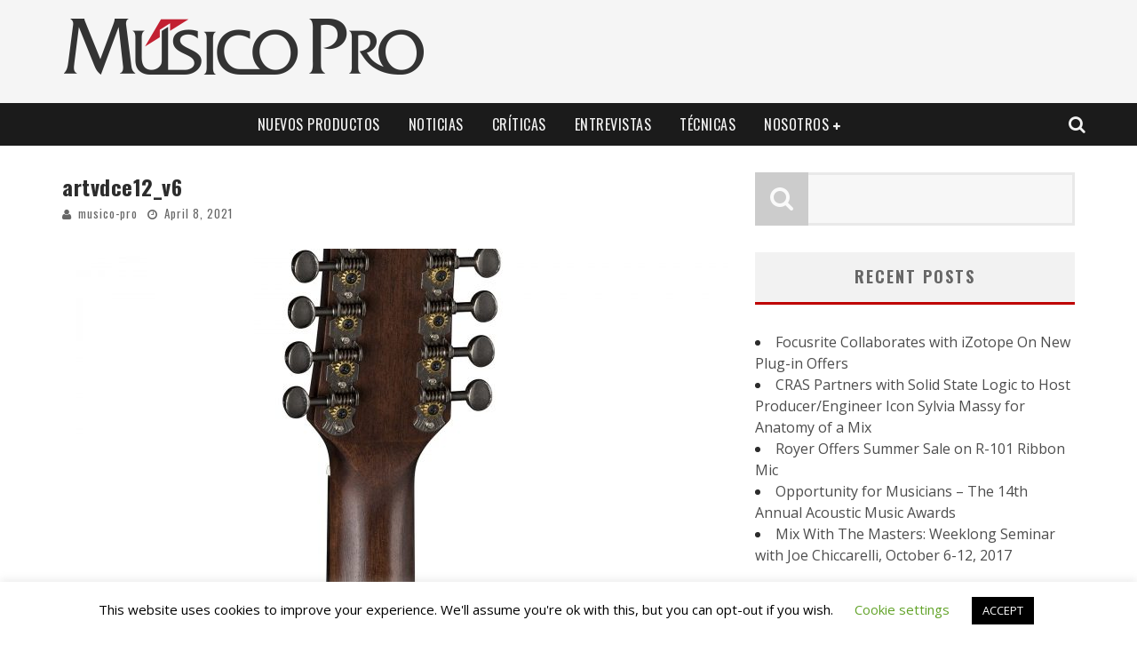

--- FILE ---
content_type: text/html; charset=UTF-8
request_url: https://musicopro.com/criticas/guitarra-12-cuerdas-luna-art-vintage/artvdce12_v6/
body_size: 17665
content:

<!DOCTYPE html>

<!--[if lt IE 7]><html lang="en-US" class="no-js lt-ie9 lt-ie8 lt-ie7"> <![endif]-->
<!--[if (IE 7)&!(IEMobile)]><html lang="en-US" class="no-js lt-ie9 lt-ie8"><![endif]-->
<!--[if (IE 8)&!(IEMobile)]><html lang="en-US" class="no-js lt-ie9"><![endif]-->
<!--[if gt IE 8]><!--> <html lang="en-US" class="no-js"><!--<![endif]-->

	<head>

		<meta charset="utf-8">

		<!-- Google Chrome Frame for IE -->
		<!--[if IE]><meta http-equiv="X-UA-Compatible" content="IE=edge" /><![endif]-->
		<!-- mobile meta -->
                    <meta name="viewport" content="width=device-width, initial-scale=1.0"/>
        
		<link rel="pingback" href="https://musicopro.com/xmlrpc.php">

		
		<!-- head functions -->
		<meta name='robots' content='index, follow, max-image-preview:large, max-snippet:-1, max-video-preview:-1' />

	<!-- This site is optimized with the Yoast SEO plugin v26.8 - https://yoast.com/product/yoast-seo-wordpress/ -->
	<title>artvdce12_v6 - Músico Pro</title>
	<link rel="canonical" href="https://musicopro.com/criticas/guitarra-12-cuerdas-luna-art-vintage/artvdce12_v6/" />
	<meta property="og:locale" content="en_US" />
	<meta property="og:type" content="article" />
	<meta property="og:title" content="artvdce12_v6 - Músico Pro" />
	<meta property="og:url" content="https://musicopro.com/criticas/guitarra-12-cuerdas-luna-art-vintage/artvdce12_v6/" />
	<meta property="og:site_name" content="Músico Pro" />
	<meta property="article:publisher" content="https://www.facebook.com/musicopromag/" />
	<meta property="article:modified_time" content="2021-04-08T17:47:50+00:00" />
	<meta property="og:image" content="https://musicopro.com/criticas/guitarra-12-cuerdas-luna-art-vintage/artvdce12_v6" />
	<meta property="og:image:width" content="1800" />
	<meta property="og:image:height" content="1800" />
	<meta property="og:image:type" content="image/jpeg" />
	<meta name="twitter:card" content="summary_large_image" />
	<meta name="twitter:site" content="@MusicoPro" />
	<script type="application/ld+json" class="yoast-schema-graph">{"@context":"https://schema.org","@graph":[{"@type":"WebPage","@id":"https://musicopro.com/criticas/guitarra-12-cuerdas-luna-art-vintage/artvdce12_v6/","url":"https://musicopro.com/criticas/guitarra-12-cuerdas-luna-art-vintage/artvdce12_v6/","name":"artvdce12_v6 - Músico Pro","isPartOf":{"@id":"https://musicopro.com/#website"},"primaryImageOfPage":{"@id":"https://musicopro.com/criticas/guitarra-12-cuerdas-luna-art-vintage/artvdce12_v6/#primaryimage"},"image":{"@id":"https://musicopro.com/criticas/guitarra-12-cuerdas-luna-art-vintage/artvdce12_v6/#primaryimage"},"thumbnailUrl":"https://musicopro.com/wp-content/uploads/2017/02/artvdce12_v6.jpg","datePublished":"2021-04-08T17:36:11+00:00","dateModified":"2021-04-08T17:47:50+00:00","breadcrumb":{"@id":"https://musicopro.com/criticas/guitarra-12-cuerdas-luna-art-vintage/artvdce12_v6/#breadcrumb"},"inLanguage":"en-US","potentialAction":[{"@type":"ReadAction","target":["https://musicopro.com/criticas/guitarra-12-cuerdas-luna-art-vintage/artvdce12_v6/"]}]},{"@type":"ImageObject","inLanguage":"en-US","@id":"https://musicopro.com/criticas/guitarra-12-cuerdas-luna-art-vintage/artvdce12_v6/#primaryimage","url":"https://musicopro.com/wp-content/uploads/2017/02/artvdce12_v6.jpg","contentUrl":"https://musicopro.com/wp-content/uploads/2017/02/artvdce12_v6.jpg","width":1800,"height":1800,"caption":"Guitarra 12 cuerdas Luna Art Vintage - headstock closeup back"},{"@type":"BreadcrumbList","@id":"https://musicopro.com/criticas/guitarra-12-cuerdas-luna-art-vintage/artvdce12_v6/#breadcrumb","itemListElement":[{"@type":"ListItem","position":1,"name":"Home","item":"https://musicopro.com/"},{"@type":"ListItem","position":2,"name":"Críticas","item":"https://musicopro.com/criticas/"},{"@type":"ListItem","position":3,"name":"Guitarra 12 cuerdas Luna Art Vintage","item":"https://musicopro.com/criticas/guitarra-12-cuerdas-luna-art-vintage/"},{"@type":"ListItem","position":4,"name":"artvdce12_v6"}]},{"@type":"WebSite","@id":"https://musicopro.com/#website","url":"https://musicopro.com/","name":"Músico Pro","description":"El portal para el músico","publisher":{"@id":"https://musicopro.com/#organization"},"potentialAction":[{"@type":"SearchAction","target":{"@type":"EntryPoint","urlTemplate":"https://musicopro.com/?s={search_term_string}"},"query-input":{"@type":"PropertyValueSpecification","valueRequired":true,"valueName":"search_term_string"}}],"inLanguage":"en-US"},{"@type":"Organization","@id":"https://musicopro.com/#organization","name":"Músico Pro","url":"https://musicopro.com/","logo":{"@type":"ImageObject","inLanguage":"en-US","@id":"https://musicopro.com/#/schema/logo/image/","url":"http://musicopro.com/wp-content/uploads/2016/11/MP-Facebook-Profile-Image.jpg","contentUrl":"http://musicopro.com/wp-content/uploads/2016/11/MP-Facebook-Profile-Image.jpg","width":1024,"height":1024,"caption":"Músico Pro"},"image":{"@id":"https://musicopro.com/#/schema/logo/image/"},"sameAs":["https://www.facebook.com/musicopromag/","https://x.com/MusicoPro","https://www.instagram.com/musicopromagazine/"]}]}</script>
	<!-- / Yoast SEO plugin. -->


<link rel='dns-prefetch' href='//fonts.googleapis.com' />
<link rel="alternate" type="application/rss+xml" title="Músico Pro &raquo; Feed" href="https://musicopro.com/feed/" />
<link rel="alternate" type="application/rss+xml" title="Músico Pro &raquo; Comments Feed" href="https://musicopro.com/comments/feed/" />
<link rel="alternate" type="application/rss+xml" title="Músico Pro &raquo; artvdce12_v6 Comments Feed" href="https://musicopro.com/criticas/guitarra-12-cuerdas-luna-art-vintage/artvdce12_v6/feed/" />
<link rel="alternate" title="oEmbed (JSON)" type="application/json+oembed" href="https://musicopro.com/wp-json/oembed/1.0/embed?url=https%3A%2F%2Fmusicopro.com%2Fcriticas%2Fguitarra-12-cuerdas-luna-art-vintage%2Fartvdce12_v6%2F" />
<link rel="alternate" title="oEmbed (XML)" type="text/xml+oembed" href="https://musicopro.com/wp-json/oembed/1.0/embed?url=https%3A%2F%2Fmusicopro.com%2Fcriticas%2Fguitarra-12-cuerdas-luna-art-vintage%2Fartvdce12_v6%2F&#038;format=xml" />
		<!-- This site uses the Google Analytics by MonsterInsights plugin v9.11.1 - Using Analytics tracking - https://www.monsterinsights.com/ -->
							<script src="//www.googletagmanager.com/gtag/js?id=G-HB38E9J45F"  data-cfasync="false" data-wpfc-render="false" type="text/javascript" async></script>
			<script data-cfasync="false" data-wpfc-render="false" type="text/javascript">
				var mi_version = '9.11.1';
				var mi_track_user = true;
				var mi_no_track_reason = '';
								var MonsterInsightsDefaultLocations = {"page_location":"https:\/\/musicopro.com\/criticas\/guitarra-12-cuerdas-luna-art-vintage\/artvdce12_v6\/"};
								if ( typeof MonsterInsightsPrivacyGuardFilter === 'function' ) {
					var MonsterInsightsLocations = (typeof MonsterInsightsExcludeQuery === 'object') ? MonsterInsightsPrivacyGuardFilter( MonsterInsightsExcludeQuery ) : MonsterInsightsPrivacyGuardFilter( MonsterInsightsDefaultLocations );
				} else {
					var MonsterInsightsLocations = (typeof MonsterInsightsExcludeQuery === 'object') ? MonsterInsightsExcludeQuery : MonsterInsightsDefaultLocations;
				}

								var disableStrs = [
										'ga-disable-G-HB38E9J45F',
									];

				/* Function to detect opted out users */
				function __gtagTrackerIsOptedOut() {
					for (var index = 0; index < disableStrs.length; index++) {
						if (document.cookie.indexOf(disableStrs[index] + '=true') > -1) {
							return true;
						}
					}

					return false;
				}

				/* Disable tracking if the opt-out cookie exists. */
				if (__gtagTrackerIsOptedOut()) {
					for (var index = 0; index < disableStrs.length; index++) {
						window[disableStrs[index]] = true;
					}
				}

				/* Opt-out function */
				function __gtagTrackerOptout() {
					for (var index = 0; index < disableStrs.length; index++) {
						document.cookie = disableStrs[index] + '=true; expires=Thu, 31 Dec 2099 23:59:59 UTC; path=/';
						window[disableStrs[index]] = true;
					}
				}

				if ('undefined' === typeof gaOptout) {
					function gaOptout() {
						__gtagTrackerOptout();
					}
				}
								window.dataLayer = window.dataLayer || [];

				window.MonsterInsightsDualTracker = {
					helpers: {},
					trackers: {},
				};
				if (mi_track_user) {
					function __gtagDataLayer() {
						dataLayer.push(arguments);
					}

					function __gtagTracker(type, name, parameters) {
						if (!parameters) {
							parameters = {};
						}

						if (parameters.send_to) {
							__gtagDataLayer.apply(null, arguments);
							return;
						}

						if (type === 'event') {
														parameters.send_to = monsterinsights_frontend.v4_id;
							var hookName = name;
							if (typeof parameters['event_category'] !== 'undefined') {
								hookName = parameters['event_category'] + ':' + name;
							}

							if (typeof MonsterInsightsDualTracker.trackers[hookName] !== 'undefined') {
								MonsterInsightsDualTracker.trackers[hookName](parameters);
							} else {
								__gtagDataLayer('event', name, parameters);
							}
							
						} else {
							__gtagDataLayer.apply(null, arguments);
						}
					}

					__gtagTracker('js', new Date());
					__gtagTracker('set', {
						'developer_id.dZGIzZG': true,
											});
					if ( MonsterInsightsLocations.page_location ) {
						__gtagTracker('set', MonsterInsightsLocations);
					}
										__gtagTracker('config', 'G-HB38E9J45F', {"forceSSL":"true","link_attribution":"true"} );
										window.gtag = __gtagTracker;										(function () {
						/* https://developers.google.com/analytics/devguides/collection/analyticsjs/ */
						/* ga and __gaTracker compatibility shim. */
						var noopfn = function () {
							return null;
						};
						var newtracker = function () {
							return new Tracker();
						};
						var Tracker = function () {
							return null;
						};
						var p = Tracker.prototype;
						p.get = noopfn;
						p.set = noopfn;
						p.send = function () {
							var args = Array.prototype.slice.call(arguments);
							args.unshift('send');
							__gaTracker.apply(null, args);
						};
						var __gaTracker = function () {
							var len = arguments.length;
							if (len === 0) {
								return;
							}
							var f = arguments[len - 1];
							if (typeof f !== 'object' || f === null || typeof f.hitCallback !== 'function') {
								if ('send' === arguments[0]) {
									var hitConverted, hitObject = false, action;
									if ('event' === arguments[1]) {
										if ('undefined' !== typeof arguments[3]) {
											hitObject = {
												'eventAction': arguments[3],
												'eventCategory': arguments[2],
												'eventLabel': arguments[4],
												'value': arguments[5] ? arguments[5] : 1,
											}
										}
									}
									if ('pageview' === arguments[1]) {
										if ('undefined' !== typeof arguments[2]) {
											hitObject = {
												'eventAction': 'page_view',
												'page_path': arguments[2],
											}
										}
									}
									if (typeof arguments[2] === 'object') {
										hitObject = arguments[2];
									}
									if (typeof arguments[5] === 'object') {
										Object.assign(hitObject, arguments[5]);
									}
									if ('undefined' !== typeof arguments[1].hitType) {
										hitObject = arguments[1];
										if ('pageview' === hitObject.hitType) {
											hitObject.eventAction = 'page_view';
										}
									}
									if (hitObject) {
										action = 'timing' === arguments[1].hitType ? 'timing_complete' : hitObject.eventAction;
										hitConverted = mapArgs(hitObject);
										__gtagTracker('event', action, hitConverted);
									}
								}
								return;
							}

							function mapArgs(args) {
								var arg, hit = {};
								var gaMap = {
									'eventCategory': 'event_category',
									'eventAction': 'event_action',
									'eventLabel': 'event_label',
									'eventValue': 'event_value',
									'nonInteraction': 'non_interaction',
									'timingCategory': 'event_category',
									'timingVar': 'name',
									'timingValue': 'value',
									'timingLabel': 'event_label',
									'page': 'page_path',
									'location': 'page_location',
									'title': 'page_title',
									'referrer' : 'page_referrer',
								};
								for (arg in args) {
																		if (!(!args.hasOwnProperty(arg) || !gaMap.hasOwnProperty(arg))) {
										hit[gaMap[arg]] = args[arg];
									} else {
										hit[arg] = args[arg];
									}
								}
								return hit;
							}

							try {
								f.hitCallback();
							} catch (ex) {
							}
						};
						__gaTracker.create = newtracker;
						__gaTracker.getByName = newtracker;
						__gaTracker.getAll = function () {
							return [];
						};
						__gaTracker.remove = noopfn;
						__gaTracker.loaded = true;
						window['__gaTracker'] = __gaTracker;
					})();
									} else {
										console.log("");
					(function () {
						function __gtagTracker() {
							return null;
						}

						window['__gtagTracker'] = __gtagTracker;
						window['gtag'] = __gtagTracker;
					})();
									}
			</script>
							<!-- / Google Analytics by MonsterInsights -->
		<style id='wp-img-auto-sizes-contain-inline-css' type='text/css'>
img:is([sizes=auto i],[sizes^="auto," i]){contain-intrinsic-size:3000px 1500px}
/*# sourceURL=wp-img-auto-sizes-contain-inline-css */
</style>

<style id='wp-emoji-styles-inline-css' type='text/css'>

	img.wp-smiley, img.emoji {
		display: inline !important;
		border: none !important;
		box-shadow: none !important;
		height: 1em !important;
		width: 1em !important;
		margin: 0 0.07em !important;
		vertical-align: -0.1em !important;
		background: none !important;
		padding: 0 !important;
	}
/*# sourceURL=wp-emoji-styles-inline-css */
</style>
<link rel='stylesheet' id='wp-block-library-css' href='https://musicopro.com/wp-includes/css/dist/block-library/style.min.css?ver=6.9' type='text/css' media='all' />
<style id='global-styles-inline-css' type='text/css'>
:root{--wp--preset--aspect-ratio--square: 1;--wp--preset--aspect-ratio--4-3: 4/3;--wp--preset--aspect-ratio--3-4: 3/4;--wp--preset--aspect-ratio--3-2: 3/2;--wp--preset--aspect-ratio--2-3: 2/3;--wp--preset--aspect-ratio--16-9: 16/9;--wp--preset--aspect-ratio--9-16: 9/16;--wp--preset--color--black: #000000;--wp--preset--color--cyan-bluish-gray: #abb8c3;--wp--preset--color--white: #ffffff;--wp--preset--color--pale-pink: #f78da7;--wp--preset--color--vivid-red: #cf2e2e;--wp--preset--color--luminous-vivid-orange: #ff6900;--wp--preset--color--luminous-vivid-amber: #fcb900;--wp--preset--color--light-green-cyan: #7bdcb5;--wp--preset--color--vivid-green-cyan: #00d084;--wp--preset--color--pale-cyan-blue: #8ed1fc;--wp--preset--color--vivid-cyan-blue: #0693e3;--wp--preset--color--vivid-purple: #9b51e0;--wp--preset--gradient--vivid-cyan-blue-to-vivid-purple: linear-gradient(135deg,rgb(6,147,227) 0%,rgb(155,81,224) 100%);--wp--preset--gradient--light-green-cyan-to-vivid-green-cyan: linear-gradient(135deg,rgb(122,220,180) 0%,rgb(0,208,130) 100%);--wp--preset--gradient--luminous-vivid-amber-to-luminous-vivid-orange: linear-gradient(135deg,rgb(252,185,0) 0%,rgb(255,105,0) 100%);--wp--preset--gradient--luminous-vivid-orange-to-vivid-red: linear-gradient(135deg,rgb(255,105,0) 0%,rgb(207,46,46) 100%);--wp--preset--gradient--very-light-gray-to-cyan-bluish-gray: linear-gradient(135deg,rgb(238,238,238) 0%,rgb(169,184,195) 100%);--wp--preset--gradient--cool-to-warm-spectrum: linear-gradient(135deg,rgb(74,234,220) 0%,rgb(151,120,209) 20%,rgb(207,42,186) 40%,rgb(238,44,130) 60%,rgb(251,105,98) 80%,rgb(254,248,76) 100%);--wp--preset--gradient--blush-light-purple: linear-gradient(135deg,rgb(255,206,236) 0%,rgb(152,150,240) 100%);--wp--preset--gradient--blush-bordeaux: linear-gradient(135deg,rgb(254,205,165) 0%,rgb(254,45,45) 50%,rgb(107,0,62) 100%);--wp--preset--gradient--luminous-dusk: linear-gradient(135deg,rgb(255,203,112) 0%,rgb(199,81,192) 50%,rgb(65,88,208) 100%);--wp--preset--gradient--pale-ocean: linear-gradient(135deg,rgb(255,245,203) 0%,rgb(182,227,212) 50%,rgb(51,167,181) 100%);--wp--preset--gradient--electric-grass: linear-gradient(135deg,rgb(202,248,128) 0%,rgb(113,206,126) 100%);--wp--preset--gradient--midnight: linear-gradient(135deg,rgb(2,3,129) 0%,rgb(40,116,252) 100%);--wp--preset--font-size--small: 13px;--wp--preset--font-size--medium: 20px;--wp--preset--font-size--large: 36px;--wp--preset--font-size--x-large: 42px;--wp--preset--spacing--20: 0.44rem;--wp--preset--spacing--30: 0.67rem;--wp--preset--spacing--40: 1rem;--wp--preset--spacing--50: 1.5rem;--wp--preset--spacing--60: 2.25rem;--wp--preset--spacing--70: 3.38rem;--wp--preset--spacing--80: 5.06rem;--wp--preset--shadow--natural: 6px 6px 9px rgba(0, 0, 0, 0.2);--wp--preset--shadow--deep: 12px 12px 50px rgba(0, 0, 0, 0.4);--wp--preset--shadow--sharp: 6px 6px 0px rgba(0, 0, 0, 0.2);--wp--preset--shadow--outlined: 6px 6px 0px -3px rgb(255, 255, 255), 6px 6px rgb(0, 0, 0);--wp--preset--shadow--crisp: 6px 6px 0px rgb(0, 0, 0);}:where(.is-layout-flex){gap: 0.5em;}:where(.is-layout-grid){gap: 0.5em;}body .is-layout-flex{display: flex;}.is-layout-flex{flex-wrap: wrap;align-items: center;}.is-layout-flex > :is(*, div){margin: 0;}body .is-layout-grid{display: grid;}.is-layout-grid > :is(*, div){margin: 0;}:where(.wp-block-columns.is-layout-flex){gap: 2em;}:where(.wp-block-columns.is-layout-grid){gap: 2em;}:where(.wp-block-post-template.is-layout-flex){gap: 1.25em;}:where(.wp-block-post-template.is-layout-grid){gap: 1.25em;}.has-black-color{color: var(--wp--preset--color--black) !important;}.has-cyan-bluish-gray-color{color: var(--wp--preset--color--cyan-bluish-gray) !important;}.has-white-color{color: var(--wp--preset--color--white) !important;}.has-pale-pink-color{color: var(--wp--preset--color--pale-pink) !important;}.has-vivid-red-color{color: var(--wp--preset--color--vivid-red) !important;}.has-luminous-vivid-orange-color{color: var(--wp--preset--color--luminous-vivid-orange) !important;}.has-luminous-vivid-amber-color{color: var(--wp--preset--color--luminous-vivid-amber) !important;}.has-light-green-cyan-color{color: var(--wp--preset--color--light-green-cyan) !important;}.has-vivid-green-cyan-color{color: var(--wp--preset--color--vivid-green-cyan) !important;}.has-pale-cyan-blue-color{color: var(--wp--preset--color--pale-cyan-blue) !important;}.has-vivid-cyan-blue-color{color: var(--wp--preset--color--vivid-cyan-blue) !important;}.has-vivid-purple-color{color: var(--wp--preset--color--vivid-purple) !important;}.has-black-background-color{background-color: var(--wp--preset--color--black) !important;}.has-cyan-bluish-gray-background-color{background-color: var(--wp--preset--color--cyan-bluish-gray) !important;}.has-white-background-color{background-color: var(--wp--preset--color--white) !important;}.has-pale-pink-background-color{background-color: var(--wp--preset--color--pale-pink) !important;}.has-vivid-red-background-color{background-color: var(--wp--preset--color--vivid-red) !important;}.has-luminous-vivid-orange-background-color{background-color: var(--wp--preset--color--luminous-vivid-orange) !important;}.has-luminous-vivid-amber-background-color{background-color: var(--wp--preset--color--luminous-vivid-amber) !important;}.has-light-green-cyan-background-color{background-color: var(--wp--preset--color--light-green-cyan) !important;}.has-vivid-green-cyan-background-color{background-color: var(--wp--preset--color--vivid-green-cyan) !important;}.has-pale-cyan-blue-background-color{background-color: var(--wp--preset--color--pale-cyan-blue) !important;}.has-vivid-cyan-blue-background-color{background-color: var(--wp--preset--color--vivid-cyan-blue) !important;}.has-vivid-purple-background-color{background-color: var(--wp--preset--color--vivid-purple) !important;}.has-black-border-color{border-color: var(--wp--preset--color--black) !important;}.has-cyan-bluish-gray-border-color{border-color: var(--wp--preset--color--cyan-bluish-gray) !important;}.has-white-border-color{border-color: var(--wp--preset--color--white) !important;}.has-pale-pink-border-color{border-color: var(--wp--preset--color--pale-pink) !important;}.has-vivid-red-border-color{border-color: var(--wp--preset--color--vivid-red) !important;}.has-luminous-vivid-orange-border-color{border-color: var(--wp--preset--color--luminous-vivid-orange) !important;}.has-luminous-vivid-amber-border-color{border-color: var(--wp--preset--color--luminous-vivid-amber) !important;}.has-light-green-cyan-border-color{border-color: var(--wp--preset--color--light-green-cyan) !important;}.has-vivid-green-cyan-border-color{border-color: var(--wp--preset--color--vivid-green-cyan) !important;}.has-pale-cyan-blue-border-color{border-color: var(--wp--preset--color--pale-cyan-blue) !important;}.has-vivid-cyan-blue-border-color{border-color: var(--wp--preset--color--vivid-cyan-blue) !important;}.has-vivid-purple-border-color{border-color: var(--wp--preset--color--vivid-purple) !important;}.has-vivid-cyan-blue-to-vivid-purple-gradient-background{background: var(--wp--preset--gradient--vivid-cyan-blue-to-vivid-purple) !important;}.has-light-green-cyan-to-vivid-green-cyan-gradient-background{background: var(--wp--preset--gradient--light-green-cyan-to-vivid-green-cyan) !important;}.has-luminous-vivid-amber-to-luminous-vivid-orange-gradient-background{background: var(--wp--preset--gradient--luminous-vivid-amber-to-luminous-vivid-orange) !important;}.has-luminous-vivid-orange-to-vivid-red-gradient-background{background: var(--wp--preset--gradient--luminous-vivid-orange-to-vivid-red) !important;}.has-very-light-gray-to-cyan-bluish-gray-gradient-background{background: var(--wp--preset--gradient--very-light-gray-to-cyan-bluish-gray) !important;}.has-cool-to-warm-spectrum-gradient-background{background: var(--wp--preset--gradient--cool-to-warm-spectrum) !important;}.has-blush-light-purple-gradient-background{background: var(--wp--preset--gradient--blush-light-purple) !important;}.has-blush-bordeaux-gradient-background{background: var(--wp--preset--gradient--blush-bordeaux) !important;}.has-luminous-dusk-gradient-background{background: var(--wp--preset--gradient--luminous-dusk) !important;}.has-pale-ocean-gradient-background{background: var(--wp--preset--gradient--pale-ocean) !important;}.has-electric-grass-gradient-background{background: var(--wp--preset--gradient--electric-grass) !important;}.has-midnight-gradient-background{background: var(--wp--preset--gradient--midnight) !important;}.has-small-font-size{font-size: var(--wp--preset--font-size--small) !important;}.has-medium-font-size{font-size: var(--wp--preset--font-size--medium) !important;}.has-large-font-size{font-size: var(--wp--preset--font-size--large) !important;}.has-x-large-font-size{font-size: var(--wp--preset--font-size--x-large) !important;}
/*# sourceURL=global-styles-inline-css */
</style>

<style id='classic-theme-styles-inline-css' type='text/css'>
/*! This file is auto-generated */
.wp-block-button__link{color:#fff;background-color:#32373c;border-radius:9999px;box-shadow:none;text-decoration:none;padding:calc(.667em + 2px) calc(1.333em + 2px);font-size:1.125em}.wp-block-file__button{background:#32373c;color:#fff;text-decoration:none}
/*# sourceURL=/wp-includes/css/classic-themes.min.css */
</style>
<link rel='stylesheet' id='contact-form-7-css' href='https://musicopro.com/wp-content/plugins/contact-form-7/includes/css/styles.css?ver=6.1.4' type='text/css' media='all' />
<link rel='stylesheet' id='cookie-law-info-css' href='https://musicopro.com/wp-content/plugins/cookie-law-info/legacy/public/css/cookie-law-info-public.css?ver=3.3.9.1' type='text/css' media='all' />
<link rel='stylesheet' id='cookie-law-info-gdpr-css' href='https://musicopro.com/wp-content/plugins/cookie-law-info/legacy/public/css/cookie-law-info-gdpr.css?ver=3.3.9.1' type='text/css' media='all' />
<link rel='stylesheet' id='login-with-ajax-css' href='https://musicopro.com/wp-content/themes/valenti/plugins/login-with-ajax/widget.css?ver=4.5.1' type='text/css' media='all' />
<link rel='stylesheet' id='js_composer_custom_css-css' href='//musicopro.com/wp-content/uploads/js_composer/custom.css?ver=7.9' type='text/css' media='all' />
<link rel='stylesheet' id='bsf-Defaults-css' href='https://musicopro.com/wp-content/uploads/smile_fonts/Defaults/Defaults.css?ver=3.19.22' type='text/css' media='all' />
<link rel='stylesheet' id='__EPYT__style-css' href='https://musicopro.com/wp-content/plugins/youtube-embed-plus/styles/ytprefs.min.css?ver=14.2.4' type='text/css' media='all' />
<style id='__EPYT__style-inline-css' type='text/css'>

                .epyt-gallery-thumb {
                        width: 33.333%;
                }
                
/*# sourceURL=__EPYT__style-inline-css */
</style>
<link rel='stylesheet' id='cb-main-stylesheet-css' href='https://musicopro.com/wp-content/themes/valenti/library/css/style.css?ver=5.4' type='text/css' media='all' />
<link rel='stylesheet' id='cb-font-stylesheet-css' href='//fonts.googleapis.com/css?family=Oswald%3A400%2C700%2C400italic%7COpen+Sans%3A400%2C700%2C400italic&#038;subset=latin%2Clatin-ext%2Cgreek%2Cgreek-ext&#038;ver=5.4' type='text/css' media='all' />
<link rel='stylesheet' id='fontawesome-css' href='https://musicopro.com/wp-content/themes/valenti/library/css/fontawesome/css/font-awesome.min.css?ver=4.6.1' type='text/css' media='all' />
<!--[if lt IE 9]>
<link rel='stylesheet' id='cb-ie-only-css' href='https://musicopro.com/wp-content/themes/valenti/library/css/ie.css?ver=5.4' type='text/css' media='all' />
<![endif]-->
<link rel='stylesheet' id='cb-child-stylesheet-css' href='https://musicopro.com/wp-content/themes/valenti-child/style.css?ver=1.0' type='text/css' media='all' />
<script type="text/javascript" src="https://musicopro.com/wp-content/plugins/google-analytics-for-wordpress/assets/js/frontend-gtag.min.js?ver=9.11.1" id="monsterinsights-frontend-script-js" async="async" data-wp-strategy="async"></script>
<script data-cfasync="false" data-wpfc-render="false" type="text/javascript" id='monsterinsights-frontend-script-js-extra'>/* <![CDATA[ */
var monsterinsights_frontend = {"js_events_tracking":"true","download_extensions":"doc,pdf,ppt,zip,xls,docx,pptx,xlsx","inbound_paths":"[{\"path\":\"\\\/go\\\/\",\"label\":\"affiliate\"},{\"path\":\"\\\/recommend\\\/\",\"label\":\"affiliate\"}]","home_url":"https:\/\/musicopro.com","hash_tracking":"false","v4_id":"G-HB38E9J45F"};/* ]]> */
</script>
<script type="text/javascript" src="https://musicopro.com/wp-includes/js/jquery/jquery.min.js?ver=3.7.1" id="jquery-core-js"></script>
<script type="text/javascript" src="https://musicopro.com/wp-includes/js/jquery/jquery-migrate.min.js?ver=3.4.1" id="jquery-migrate-js"></script>
<script type="text/javascript" id="cookie-law-info-js-extra">
/* <![CDATA[ */
var Cli_Data = {"nn_cookie_ids":[],"cookielist":[],"non_necessary_cookies":[],"ccpaEnabled":"","ccpaRegionBased":"","ccpaBarEnabled":"","strictlyEnabled":["necessary","obligatoire"],"ccpaType":"gdpr","js_blocking":"","custom_integration":"","triggerDomRefresh":"","secure_cookies":""};
var cli_cookiebar_settings = {"animate_speed_hide":"500","animate_speed_show":"500","background":"#FFF","border":"#b1a6a6c2","border_on":"","button_1_button_colour":"#000","button_1_button_hover":"#000000","button_1_link_colour":"#fff","button_1_as_button":"1","button_1_new_win":"","button_2_button_colour":"#333","button_2_button_hover":"#292929","button_2_link_colour":"#444","button_2_as_button":"","button_2_hidebar":"","button_3_button_colour":"#000","button_3_button_hover":"#000000","button_3_link_colour":"#fff","button_3_as_button":"1","button_3_new_win":"","button_4_button_colour":"#000","button_4_button_hover":"#000000","button_4_link_colour":"#62a329","button_4_as_button":"","button_7_button_colour":"#61a229","button_7_button_hover":"#4e8221","button_7_link_colour":"#fff","button_7_as_button":"1","button_7_new_win":"","font_family":"inherit","header_fix":"","notify_animate_hide":"1","notify_animate_show":"","notify_div_id":"#cookie-law-info-bar","notify_position_horizontal":"right","notify_position_vertical":"bottom","scroll_close":"1","scroll_close_reload":"","accept_close_reload":"","reject_close_reload":"","showagain_tab":"","showagain_background":"#fff","showagain_border":"#000","showagain_div_id":"#cookie-law-info-again","showagain_x_position":"100px","text":"#000","show_once_yn":"","show_once":"10000","logging_on":"","as_popup":"","popup_overlay":"1","bar_heading_text":"","cookie_bar_as":"banner","popup_showagain_position":"bottom-right","widget_position":"left"};
var log_object = {"ajax_url":"https://musicopro.com/wp-admin/admin-ajax.php"};
//# sourceURL=cookie-law-info-js-extra
/* ]]> */
</script>
<script type="text/javascript" src="https://musicopro.com/wp-content/plugins/cookie-law-info/legacy/public/js/cookie-law-info-public.js?ver=3.3.9.1" id="cookie-law-info-js"></script>
<script type="text/javascript" id="login-with-ajax-js-extra">
/* <![CDATA[ */
var LWA = {"ajaxurl":"https://musicopro.com/wp-admin/admin-ajax.php","off":""};
//# sourceURL=login-with-ajax-js-extra
/* ]]> */
</script>
<script type="text/javascript" src="https://musicopro.com/wp-content/themes/valenti/plugins/login-with-ajax/login-with-ajax.js?ver=4.5.1" id="login-with-ajax-js"></script>
<script type="text/javascript" src="https://musicopro.com/wp-content/plugins/login-with-ajax/ajaxify/ajaxify.min.js?ver=4.5.1" id="login-with-ajax-ajaxify-js"></script>
<script type="text/javascript" id="__ytprefs__-js-extra">
/* <![CDATA[ */
var _EPYT_ = {"ajaxurl":"https://musicopro.com/wp-admin/admin-ajax.php","security":"797958ed21","gallery_scrolloffset":"20","eppathtoscripts":"https://musicopro.com/wp-content/plugins/youtube-embed-plus/scripts/","eppath":"https://musicopro.com/wp-content/plugins/youtube-embed-plus/","epresponsiveselector":"[\"iframe.__youtube_prefs__\",\"iframe[src*='youtube.com']\",\"iframe[src*='youtube-nocookie.com']\",\"iframe[data-ep-src*='youtube.com']\",\"iframe[data-ep-src*='youtube-nocookie.com']\",\"iframe[data-ep-gallerysrc*='youtube.com']\"]","epdovol":"1","version":"14.2.4","evselector":"iframe.__youtube_prefs__[src], iframe[src*=\"youtube.com/embed/\"], iframe[src*=\"youtube-nocookie.com/embed/\"]","ajax_compat":"","maxres_facade":"eager","ytapi_load":"light","pause_others":"","stopMobileBuffer":"1","facade_mode":"","not_live_on_channel":""};
//# sourceURL=__ytprefs__-js-extra
/* ]]> */
</script>
<script type="text/javascript" src="https://musicopro.com/wp-content/plugins/youtube-embed-plus/scripts/ytprefs.min.js?ver=14.2.4" id="__ytprefs__-js"></script>
<script type="text/javascript" src="https://musicopro.com/wp-content/themes/valenti/library/js/modernizr.custom.min.js?ver=2.6.2" id="cb-modernizr-js"></script>
<script></script><link rel="https://api.w.org/" href="https://musicopro.com/wp-json/" /><link rel="alternate" title="JSON" type="application/json" href="https://musicopro.com/wp-json/wp/v2/media/6668" /><link rel="EditURI" type="application/rsd+xml" title="RSD" href="https://musicopro.com/xmlrpc.php?rsd" />
<meta name="generator" content="WordPress 6.9" />
<link rel='shortlink' href='https://musicopro.com/?p=6668' />
<style>.cb-base-color, .cb-overlay-stars .fa-star, #cb-vote .fa-star, .cb-review-box .cb-score-box, .bbp-submit-wrapper button, .bbp-submit-wrapper button:visited, .buddypress .cb-cat-header #cb-cat-title a,  .buddypress .cb-cat-header #cb-cat-title a:visited, .woocommerce .star-rating:before, .woocommerce-page .star-rating:before, .woocommerce .star-rating span, .woocommerce-page .star-rating span, .woocommerce .stars a {
            color:#be0101;
        }#cb-search-modal .cb-header, .cb-join-modal .cb-header, .lwa .cb-header, .cb-review-box .cb-score-box, .bbp-submit-wrapper button, #buddypress button:hover, #buddypress a.button:hover, #buddypress a.button:focus, #buddypress input[type=submit]:hover, #buddypress input[type=button]:hover, #buddypress input[type=reset]:hover, #buddypress ul.button-nav li a:hover, #buddypress ul.button-nav li.current a, #buddypress div.generic-button a:hover, #buddypress .comment-reply-link:hover, #buddypress .activity-list li.load-more:hover, #buddypress #groups-list .generic-button a:hover {
            border-color: #be0101;
        }.cb-sidebar-widget .cb-sidebar-widget-title, .cb-multi-widget .tabbernav .tabberactive, .cb-author-page .cb-author-details .cb-meta .cb-author-page-contact, .cb-about-page .cb-author-line .cb-author-details .cb-meta .cb-author-page-contact, .cb-page-header, .cb-404-header, .cb-cat-header, #cb-footer #cb-widgets .cb-footer-widget-title span, #wp-calendar caption, .cb-tabs ul .current, .cb-tabs ul .ui-state-active, #bbpress-forums li.bbp-header, #buddypress #members-list .cb-member-list-box .item .item-title, #buddypress div.item-list-tabs ul li.selected, #buddypress div.item-list-tabs ul li.current, #buddypress .item-list-tabs ul li:hover, .woocommerce div.product .woocommerce-tabs ul.tabs li.active {
            border-bottom-color: #be0101 ;
        }#cb-main-menu .current-post-ancestor, #cb-main-menu .current-menu-item, #cb-main-menu .current-menu-ancestor, #cb-main-menu .current-post-parent, #cb-main-menu .current-menu-parent, #cb-main-menu .current_page_item, #cb-main-menu .current-page-ancestor, #cb-main-menu .current-category-ancestor, .cb-review-box .cb-bar .cb-overlay span, #cb-accent-color, .cb-highlight, #buddypress button:hover, #buddypress a.button:hover, #buddypress a.button:focus, #buddypress input[type=submit]:hover, #buddypress input[type=button]:hover, #buddypress input[type=reset]:hover, #buddypress ul.button-nav li a:hover, #buddypress ul.button-nav li.current a, #buddypress div.generic-button a:hover, #buddypress .comment-reply-link:hover, #buddypress .activity-list li.load-more:hover, #buddypress #groups-list .generic-button a:hover {
            background-color: #be0101;
        }</style><style type="text/css">
                                                 body, #respond { font-family: 'Open Sans', sans-serif; }
                                                 h1, h2, h3, h4, h5, h6, .h1, .h2, .h3, .h4, .h5, .h6, #cb-nav-bar #cb-main-menu ul li > a, .cb-author-posts-count, .cb-author-title, .cb-author-position, .search  .s, .cb-review-box .cb-bar, .cb-review-box .cb-score-box, .cb-review-box .cb-title, #cb-review-title, .cb-title-subtle, #cb-top-menu a, .tabbernav, #cb-next-link a, #cb-previous-link a, .cb-review-ext-box .cb-score, .tipper-positioner, .cb-caption, .cb-button, #wp-calendar caption, .forum-titles, .bbp-submit-wrapper button, #bbpress-forums li.bbp-header, #bbpress-forums fieldset.bbp-form .bbp-the-content-wrapper input, #bbpress-forums .bbp-forum-title, #bbpress-forums .bbp-topic-permalink, .widget_display_stats dl dt, .cb-lwa-profile .cb-block, #buddypress #members-list .cb-member-list-box .item .item-title, #buddypress div.item-list-tabs ul li, #buddypress .activity-list li.load-more, #buddypress a.activity-time-since, #buddypress ul#groups-list li div.meta, .widget.buddypress div.item-options, .cb-activity-stream #buddypress .activity-header .time-since, .cb-font-header, .woocommerce table.shop_table th, .woocommerce-page table.shop_table th, .cb-infinite-scroll a, .cb-no-more-posts { font-family:'Oswald', sans-serif; }
                     </style>


<!-- Yandex.Metrika counter -->
<script type="text/javascript" >
    (function (d, w, c) {
        (w[c] = w[c] || []).push(function() {
            try {
                w.yaCounter51424285 = new Ya.Metrika2({
                    id:51424285,
                    clickmap:true,
                    trackLinks:true,
                    accurateTrackBounce:true
                });
            } catch(e) { }
        });

        var n = d.getElementsByTagName("script")[0],
            s = d.createElement("script"),
            f = function () { n.parentNode.insertBefore(s, n); };
        s.type = "text/javascript";
        s.async = true;
        s.src = "https://mc.yandex.ru/metrika/tag.js";

        if (w.opera == "[object Opera]") {
            d.addEventListener("DOMContentLoaded", f, false);
        } else { f(); }
    })(document, window, "yandex_metrika_callbacks2");
</script>
<noscript><div><img src="https://mc.yandex.ru/watch/51424285" style="position:absolute; left:-9999px;" alt="" /></div></noscript>
<!-- /Yandex.Metrika counter -->

<!-- BEGIN ADVERTSERVE CODE -->
<script type="text/javascript">
var _avp = _avp || [];
(function() {
  var s = document.createElement('script');
  s.type = 'text/javascript'; s.async = true; s.src = window.location.protocol + '//recordingmag.advertserve.com/js/libcode3.js';
  var x = document.getElementsByTagName('script')[0];
  x.parentNode.insertBefore(s, x);
})();
</script>
<!-- END ADVERTSERVE CODE --><style type="text/css">#cb-nav-bar #cb-main-menu .main-nav li > a {letter-spacing: .5px; }
@media only screen and (min-width: 1200px) {
#cb-nav-bar #cb-main-menu .main-nav li { font-size: 16px; }
}

h1, .h1 {
  font-size: 24px;
  line-height: 32px;
  letter-spacing: .5px;
  margin: 0px 0px 5px 0px;
}

h2, .h2 {
  font-size: 18px;
  letter-spacing: .5px;
  margin: 0px 0px 5px 0px;
}

#cb-top-menu a { font-size: 24px;}

#cb-mob-menu .cb-mob-menu-wrap ul li {  font-size: 26px; line-height: 42px;}

.entry-content a, .entry-content a:visited {color:#be0101; }#cb-top-menu .cb-breaking-news ul li a { color:#ba1200; }body {color:#2c2c2c; }body { font-size: 18px; }@media only screen and (min-width: 1020px){ body { font-size: 16px; }}</style><!-- end custom css --><style type="text/css">.recentcomments a{display:inline !important;padding:0 !important;margin:0 !important;}</style><meta name="generator" content="Powered by WPBakery Page Builder - drag and drop page builder for WordPress."/>
<style>#cb-nav-bar #cb-main-menu .main-nav .menu-item-5140:hover,
                                         #cb-nav-bar #cb-main-menu .main-nav .menu-item-5140:focus,
                                         #cb-nav-bar #cb-main-menu .main-nav .menu-item-5140 .cb-sub-menu li .cb-grandchild-menu,
                                         #cb-nav-bar #cb-main-menu .main-nav .menu-item-5140 .cb-sub-menu { background:#be0101!important; }
                                         #cb-nav-bar #cb-main-menu .main-nav .menu-item-5140 .cb-mega-menu .cb-sub-menu li a { border-bottom-color:#be0101!important; }
#cb-nav-bar #cb-main-menu .main-nav .menu-item-5135:hover,
                                         #cb-nav-bar #cb-main-menu .main-nav .menu-item-5135:focus,
                                         #cb-nav-bar #cb-main-menu .main-nav .menu-item-5135 .cb-sub-menu li .cb-grandchild-menu,
                                         #cb-nav-bar #cb-main-menu .main-nav .menu-item-5135 .cb-sub-menu { background:#be0101!important; }
                                         #cb-nav-bar #cb-main-menu .main-nav .menu-item-5135 .cb-mega-menu .cb-sub-menu li a { border-bottom-color:#be0101!important; }
#cb-nav-bar #cb-main-menu .main-nav .menu-item-5893:hover,
                                         #cb-nav-bar #cb-main-menu .main-nav .menu-item-5893:focus,
                                         #cb-nav-bar #cb-main-menu .main-nav .menu-item-5893 .cb-sub-menu li .cb-grandchild-menu,
                                         #cb-nav-bar #cb-main-menu .main-nav .menu-item-5893 .cb-sub-menu { background:#be0101!important; }
                                         #cb-nav-bar #cb-main-menu .main-nav .menu-item-5893 .cb-mega-menu .cb-sub-menu li a { border-bottom-color:#be0101!important; }
#cb-nav-bar #cb-main-menu .main-nav .menu-item-3621:hover,
                                         #cb-nav-bar #cb-main-menu .main-nav .menu-item-3621:focus,
                                         #cb-nav-bar #cb-main-menu .main-nav .menu-item-3621 .cb-sub-menu li .cb-grandchild-menu,
                                         #cb-nav-bar #cb-main-menu .main-nav .menu-item-3621 .cb-sub-menu { background:#be0101!important; }
                                         #cb-nav-bar #cb-main-menu .main-nav .menu-item-3621 .cb-mega-menu .cb-sub-menu li a { border-bottom-color:#be0101!important; }
#cb-nav-bar #cb-main-menu .main-nav .menu-item-617:hover,
                                         #cb-nav-bar #cb-main-menu .main-nav .menu-item-617:focus,
                                         #cb-nav-bar #cb-main-menu .main-nav .menu-item-617 .cb-sub-menu li .cb-grandchild-menu,
                                         #cb-nav-bar #cb-main-menu .main-nav .menu-item-617 .cb-sub-menu { background:#be0101!important; }
                                         #cb-nav-bar #cb-main-menu .main-nav .menu-item-617 .cb-mega-menu .cb-sub-menu li a { border-bottom-color:#be0101!important; }
#cb-nav-bar #cb-main-menu .main-nav .menu-item-638:hover,
                                         #cb-nav-bar #cb-main-menu .main-nav .menu-item-638:focus,
                                         #cb-nav-bar #cb-main-menu .main-nav .menu-item-638 .cb-sub-menu li .cb-grandchild-menu,
                                         #cb-nav-bar #cb-main-menu .main-nav .menu-item-638 .cb-sub-menu { background:#be0101!important; }
                                         #cb-nav-bar #cb-main-menu .main-nav .menu-item-638 .cb-mega-menu .cb-sub-menu li a { border-bottom-color:#be0101!important; }
#cb-nav-bar #cb-main-menu .main-nav .menu-item-5161:hover,
                                         #cb-nav-bar #cb-main-menu .main-nav .menu-item-5161:focus,
                                         #cb-nav-bar #cb-main-menu .main-nav .menu-item-5161 .cb-sub-menu li .cb-grandchild-menu,
                                         #cb-nav-bar #cb-main-menu .main-nav .menu-item-5161 .cb-sub-menu { background:#be0101!important; }
                                         #cb-nav-bar #cb-main-menu .main-nav .menu-item-5161 .cb-mega-menu .cb-sub-menu li a { border-bottom-color:#be0101!important; }
#cb-nav-bar #cb-main-menu .main-nav .menu-item-666:hover,
                                         #cb-nav-bar #cb-main-menu .main-nav .menu-item-666:focus,
                                         #cb-nav-bar #cb-main-menu .main-nav .menu-item-666 .cb-sub-menu li .cb-grandchild-menu,
                                         #cb-nav-bar #cb-main-menu .main-nav .menu-item-666 .cb-sub-menu { background:#be0101!important; }
                                         #cb-nav-bar #cb-main-menu .main-nav .menu-item-666 .cb-mega-menu .cb-sub-menu li a { border-bottom-color:#be0101!important; }</style><link rel="icon" href="https://musicopro.com/wp-content/uploads/2016/11/cropped-MP-Facebook-Profile-Image-1-32x32.jpg" sizes="32x32" />
<link rel="icon" href="https://musicopro.com/wp-content/uploads/2016/11/cropped-MP-Facebook-Profile-Image-1-192x192.jpg" sizes="192x192" />
<link rel="apple-touch-icon" href="https://musicopro.com/wp-content/uploads/2016/11/cropped-MP-Facebook-Profile-Image-1-180x180.jpg" />
<meta name="msapplication-TileImage" content="https://musicopro.com/wp-content/uploads/2016/11/cropped-MP-Facebook-Profile-Image-1-270x270.jpg" />
<noscript><style> .wpb_animate_when_almost_visible { opacity: 1; }</style></noscript>		<!-- end head functions-->

		
     <!-- Global site tag (gtag.js) - Google Analytics -->
<script async src="https://www.googletagmanager.com/gtag/js?id=UA-4278748-1"></script>
<script>
  window.dataLayer = window.dataLayer || [];
  function gtag(){dataLayer.push(arguments);}
  gtag('js', new Date());

  gtag('config', 'UA-4278748-1');
</script>

	</head>

	<body class="attachment wp-singular attachment-template-default attachmentid-6668 attachment-jpeg wp-theme-valenti wp-child-theme-valenti-child  cb-sticky-mm cb-mod-zoom cb-layout-fw cb-m-sticky cb-tm-logo cb-sb-nar-embed-fw cb-cat-t-dark cb-mobm-light cb-gs-style-b cb-modal-dark cb-sidebar-right cb-unboxed cb-sm-top cb-fis-type- cb-fis-tl-default wpb-js-composer js-comp-ver-7.9 vc_responsive">

        
	    <div id="cb-outer-container">

            
            <!-- Small-Screen Menu -->
            
            <div id="cb-mob-menu" class="clearfix cb-dark-menu">
                <a href="#" id="cb-mob-close" class="cb-link"><i class="fa cb-times"></i></a>

                                    <div class="cb-mob-menu-wrap">
                        <ul class="cb-small-nav"><li id="menu-item-5143" class="menu-item menu-item-type-post_type menu-item-object-page menu-item-5143"><a href="https://musicopro.com/nuevos-productos/">Nuevos productos</a></li>
<li id="menu-item-5892" class="menu-item menu-item-type-post_type menu-item-object-page menu-item-5892"><a href="https://musicopro.com/criticas/">Críticas</a></li>
<li id="menu-item-5348" class="menu-item menu-item-type-post_type menu-item-object-page menu-item-5348"><a href="https://musicopro.com/noticias/">Noticias</a></li>
<li id="menu-item-3619" class="menu-item menu-item-type-post_type menu-item-object-page menu-item-3619"><a href="https://musicopro.com/entrevistas/">Entrevistas</a></li>
<li id="menu-item-619" class="menu-item menu-item-type-post_type menu-item-object-page menu-item-619"><a href="https://musicopro.com/tecnicas/">Técnicas</a></li>
<li id="menu-item-5163" class="menu-item menu-item-type-post_type menu-item-object-page menu-item-5163"><a href="https://musicopro.com/nosotros/archivo/">Archivo</a></li>
<li id="menu-item-667" class="menu-item menu-item-type-post_type menu-item-object-page menu-item-667"><a href="https://musicopro.com/contact-us/">Contacto</a></li>
</ul>                    </div>
                            </div>

            <!-- /Small-Screen Menu -->

                    <div id="cb-search-modal" class="cb-s-modal cb-modal cb-dark-menu">
                        <div class="cb-search-box">
                            <div class="cb-header">
                                <div class="cb-title">Search</div>
                                <div class="cb-close">
                                    <span class="cb-close-modal cb-close-m"><i class="fa fa-times"></i></span>
                                </div>
                            </div><form role="search" method="get" class="cb-search" action="https://musicopro.com/">

    <input type="text" class="cb-search-field" placeholder="" value="" name="s" title="">
    <button class="cb-search-submit" type="submit" value=""><i class="fa fa-search"></i></button>

</form></div></div>    		<div id="cb-container" class="clearfix" >

                <header class="header clearfix">

                    
                                <!-- Secondary Menu -->
        <div id="cb-top-menu" class="clearfix cb-dark-menu cb-hidden">
            <div class="wrap cb-top-menu-wrap clearfix">

                <div class="cb-left-side cb-mob">
                                            <a href="#" id="cb-mob-open"><i class="fa fa-bars"></i></a>
                                    <div id="mob-logo" class="cb-top-logo">
                    <a href="https://musicopro.com">
                        <img src="https://musicopro.com/wp-content/uploads/2016/11/MP-Logo-110x25-1.png" alt=" logo" data-at2x="https://musicopro.com/wp-content/uploads/2016/11/MP-Logo-110x25-@2x-1.png">
                    </a>
                </div>
            </div><div class="cb-mob-right"><a href="#" class="cb-small-menu-icons cb-small-menu-search" id="cb-s-trigger-sm"><i class="fa fa-search"></i></a></div>
            </div>
        </div>
        <!-- /Secondary Menu -->

                                            
                    
                        <div id="cb-logo-box" class="wrap clearfix">
                                            <div id="logo" class="cb-with-large">
                    <a href="https://musicopro.com">
                        <img src="https://musicopro.com/wp-content/uploads/2016/11/MP-Logo-410x90.png" alt="Músico Pro logo" data-at2x="https://musicopro.com/wp-content/uploads/2016/11/MP-Logo-410x90-@2x.png">
                    </a>
                </div>
                                        <div class="cb-large cb-h-block cb-block"><!-- BEGIN ADVERTSERVE CODE -->
<div id="RX4ZHdnxxllo5ZxCQ9g6" data-responsive="true">
<script type="text/javascript">
_avp.push({ tagid: 'RX4ZHdnxxllo5ZxCQ9g6', alias: '/', type: 'banner', zid: 46, pid: 0 });
</script>
</div>
<!-- END ADVERTSERVE CODE --></div>                        </div>

                     
                    

                                             <nav id="cb-nav-bar" class="clearfix cb-dark-menu cb-full-width">
                            <div id="cb-main-menu" class="cb-nav-bar-wrap clearfix wrap">
                                <ul class="nav main-nav wrap clearfix"><li id="menu-item-5140" class="menu-item menu-item-type-post_type menu-item-object-page menu-item-5140"><a href="https://musicopro.com/nuevos-productos/">Nuevos productos</a></li>
<li id="menu-item-5135" class="menu-item menu-item-type-post_type menu-item-object-page menu-item-5135"><a href="https://musicopro.com/noticias/">Noticias</a></li>
<li id="menu-item-5893" class="menu-item menu-item-type-post_type menu-item-object-page menu-item-5893"><a href="https://musicopro.com/criticas/">Críticas</a></li>
<li id="menu-item-3621" class="menu-item menu-item-type-post_type menu-item-object-page menu-item-3621"><a href="https://musicopro.com/entrevistas/">Entrevistas</a></li>
<li id="menu-item-617" class="menu-item menu-item-type-post_type menu-item-object-page menu-item-617"><a href="https://musicopro.com/tecnicas/">Técnicas</a></li>
<li id="menu-item-638" class="menu-item menu-item-type-custom menu-item-object-custom menu-item-has-children cb-has-children menu-item-638"><a href="#">Nosotros</a><div class="cb-links-menu"><ul class="cb-sub-menu">	<li id="menu-item-5161" class="menu-item menu-item-type-post_type menu-item-object-page menu-item-5161"><a href="https://musicopro.com/nosotros/archivo/">Archivo</a></li>
	<li id="menu-item-666" class="menu-item menu-item-type-post_type menu-item-object-page menu-item-666"><a href="https://musicopro.com/contact-us/">Contacto</a></li>
</ul></div></li>
<li class="cb-icons"><ul id="cb-icons-wrap"><li class="cb-icon-search cb-menu-icon"><a href="#" data-cb-tip="Search" class="cb-tip-bot" id="cb-s-trigger"><i class="fa fa-search"></i></a></li></ul></li></ul>                            </div>
                        </nav>
                    
	 				
                    
	 				      <a href="#" id="cb-to-top" class="cb-base-color"><i class="fa fa-long-arrow-up"></i></a>

                    
                </header> <!-- end header -->			<div id="cb-content" class="wrap clearfix">
			    				    
				<div id="main" class="cb-main clearfix" role="main">
				    
					<article id="post-6668" class="clearfix post-6668 attachment type-attachment status-inherit hentry" role="article">
                          
                         <div class="cb-entry-header cb-style-off"><h1 class="cb-entry-title cb-single-title">artvdce12_v6</h1><div class="cb-byline cb-font-header"><div class="cb-author cb-byline-element"><i class="fa fa-user"></i> <a href="https://musicopro.com/author/musico-pro/">musico-pro</a></div> <div class="cb-date cb-byline-element"><i class="fa fa-clock-o"></i> <time datetime="2021-04-08">April 8, 2021</time></div></div></div>
						<section class="entry-content clearfix" itemprop="articleBody">
							<a href="https://musicopro.com/wp-content/uploads/2017/02/artvdce12_v6.jpg">
							   <img src="https://musicopro.com/wp-content/uploads/2017/02/artvdce12_v6-750x400.jpg" alt="">
							</a>
						</section> <!-- end article section -->

						<footer class="article-footer">
						    
							<div class="cb-social-sharing cb-post-footer-block cb-beside clearfix"><div class="cb-title-subtle">Share On:</div><div id="fb-root"></div> <script>(function(d, s, id) {var js, fjs = d.getElementsByTagName(s)[0]; if (d.getElementById(id)) return; js = d.createElement(s); js.id = id; js.src = "//connect.facebook.net/en_US/sdk.js#xfbml=1&version=v2.0"; fjs.parentNode.insertBefore(js, fjs); }(document, "script", "facebook-jssdk"));</script><div class="cb-facebook"><div class="fb-share-button" data-href="https://musicopro.com/criticas/guitarra-12-cuerdas-luna-art-vintage/artvdce12_v6/"  data-layout="button_count"></div></div><div class="cb-facebook"><div class="fb-like" data-href="https://musicopro.com/criticas/guitarra-12-cuerdas-luna-art-vintage/artvdce12_v6/" data-layout="button_count" data-action="like" data-show-faces="false" data-share="false"></div></div><div class="cb-pinterest"><script type="text/javascript" src="//assets.pinterest.com/js/pinit.js" async></script>
            <a href="//pinterest.com/pin/create/button/?url=https%3A%2F%2Fmusicopro.com%2Fcriticas%2Fguitarra-12-cuerdas-luna-art-vintage%2Fartvdce12_v6%2F&media=https%3A%2F%2Fmusicopro.com%2Fwp-content%2Fuploads%2F2017%2F02%2Fartvdce12_v6.jpg&description=artvdce12_v6" data-pin-do="buttonPin" data-pin-config="beside" target="_blank"><img src="//assets.pinterest.com/images/pidgets/pin_it_button.png" /></a></div><div class="cb-google ">
                            <div class="g-plusone" data-size="medium"></div>

                            <script type="text/javascript">
                              (function() {
                                var po = document.createElement("script"); po.type = "text/javascript"; po.async = true;
                                po.src = "https://apis.google.com/js/plusone.js";
                                var s = document.getElementsByTagName("script")[0]; s.parentNode.insertBefore(po, s);
                              })();
                            </script></div><div class="cb-twitter"><a href="https://twitter.com/share" class="twitter-share-button" data-dnt="true"  data-count="horizontal">Tweet</a><script>!function(d,s,id){var js,fjs=d.getElementsByTagName(s)[0],p=/^http:/.test(d.location)?'http':'https';if(!d.getElementById(id)){js=d.createElement(s);js.id=id;js.src=p+'://platform.twitter.com/widgets.js';fjs.parentNode.insertBefore(js,fjs);}}(document, 'script', 'twitter-wjs');</script></div><su:badge layout="1"></su:badge>
                            <script type="text/javascript">
                              (function() {
                                var li = document.createElement("script"); li.type = "text/javascript"; li.async = true;
                                li.src = ("https:" == document.location.protocol ? "https:" : "http:") + "//platform.stumbleupon.com/1/widgets.js";
                                var s = document.getElementsByTagName("script")[0]; s.parentNode.insertBefore(li, s);
                              })();
                            </script></div>
						</footer> <!-- end article footer -->

						
					</article> <!-- end article -->

				</div> <!-- end #main -->

				<aside class="cb-sidebar clearfix" role="complementary">

<div id="search-2" class="cb-sidebar-widget widget_search"><form role="search" method="get" class="cb-search" action="https://musicopro.com/">

    <input type="text" class="cb-search-field" placeholder="" value="" name="s" title="">
    <button class="cb-search-submit" type="submit" value=""><i class="fa fa-search"></i></button>

</form></div>
		<div id="recent-posts-2" class="cb-sidebar-widget widget_recent_entries">
		<h3 class="cb-sidebar-widget-title">Recent Posts</h3>
		<ul>
											<li>
					<a href="https://musicopro.com/focusrite-collaborates-with-izotope-on-new-plug-in-offers/">Focusrite Collaborates with iZotope On New Plug-in Offers</a>
									</li>
											<li>
					<a href="https://musicopro.com/cras-solid-state-logic-host-sylvia-massy-for-anatomy-of-a-mix/">CRAS Partners with Solid State Logic to Host Producer/Engineer Icon Sylvia Massy for Anatomy of a Mix</a>
									</li>
											<li>
					<a href="https://musicopro.com/royer-offers-summer-sale-on-r101-ribbon-mic/">Royer Offers Summer Sale on R-101 Ribbon Mic</a>
									</li>
											<li>
					<a href="https://musicopro.com/14th-annual-acoustic-music-awards/">Opportunity for Musicians &#8211; The 14th Annual Acoustic Music Awards</a>
									</li>
											<li>
					<a href="https://musicopro.com/mojave-audio-microphone-assumes-integral-role-in-the-production-of-audibles-audiobooks-2/">Mix With The Masters: Weeklong Seminar with Joe Chiccarelli, October 6-12, 2017</a>
									</li>
					</ul>

		</div><div id="recent-comments-2" class="cb-sidebar-widget widget_recent_comments"><h3 class="cb-sidebar-widget-title">Recent Comments</h3><ul id="recentcomments"></ul></div><div id="archives-2" class="cb-sidebar-widget widget_archive"><h3 class="cb-sidebar-widget-title">Archives</h3>
			<ul>
					<li><a href='https://musicopro.com/2017/07/'>July 2017</a></li>
	<li><a href='https://musicopro.com/2017/03/'>March 2017</a></li>
	<li><a href='https://musicopro.com/2017/02/'>February 2017</a></li>
			</ul>

			</div><div id="categories-2" class="cb-sidebar-widget widget_categories"><h3 class="cb-sidebar-widget-title">Categories</h3>
			<ul>
					<li class="cat-item cat-item-22"><a href="https://musicopro.com/category/tecnicas/acustica/">acustica</a>
</li>
	<li class="cat-item cat-item-25"><a href="https://musicopro.com/category/tecnicas/audio-digital/">audio digital</a>
</li>
	<li class="cat-item cat-item-26"><a href="https://musicopro.com/category/tecnicas/composicion-de-canciones/">composicion de canciones</a>
</li>
	<li class="cat-item cat-item-11"><a href="https://musicopro.com/category/critica-destacada/">critica destacada</a>
</li>
	<li class="cat-item cat-item-17"><a href="https://musicopro.com/category/ediciones-pasadas/">ediciones pasadas</a>
</li>
	<li class="cat-item cat-item-10"><a href="https://musicopro.com/category/entrevista/">entrevista</a>
</li>
	<li class="cat-item cat-item-16"><a href="https://musicopro.com/category/recursos/estudio/">estudio</a>
</li>
	<li class="cat-item cat-item-23"><a href="https://musicopro.com/category/tecnicas/masterizacion/">masterizacion</a>
</li>
	<li class="cat-item cat-item-18"><a href="https://musicopro.com/category/tecnicas/mezcla/">mezcla</a>
</li>
	<li class="cat-item cat-item-19"><a href="https://musicopro.com/category/tecnicas/microfoneo-de-instrumentos/">microfoneo de instrumentos</a>
</li>
	<li class="cat-item cat-item-21"><a href="https://musicopro.com/category/tecnicas/microfoneo-de-voces/">microfoneo de voces</a>
</li>
	<li class="cat-item cat-item-27"><a href="https://musicopro.com/category/noticias/">noticias</a>
</li>
	<li class="cat-item cat-item-28"><a href="https://musicopro.com/category/nuevos-productos/">nuevos productos</a>
</li>
	<li class="cat-item cat-item-12"><a href="https://musicopro.com/category/recursos/">recursos</a>
</li>
	<li class="cat-item cat-item-20"><a href="https://musicopro.com/category/tecnicas/sonido-en-vivo/">sonido en vivo</a>
</li>
	<li class="cat-item cat-item-13"><a href="https://musicopro.com/category/recursos/sonido-para-iglesias-y-templos/">sonido para iglesias y templos</a>
</li>
	<li class="cat-item cat-item-14"><a href="https://musicopro.com/category/recursos/tarima/">tarima</a>
</li>
	<li class="cat-item cat-item-15"><a href="https://musicopro.com/category/tecnicas/">tecnicas</a>
</li>
	<li class="cat-item cat-item-1"><a href="https://musicopro.com/category/uncategorized/">Uncategorized</a>
</li>
			</ul>

			</div><div id="meta-2" class="cb-sidebar-widget widget_meta"><h3 class="cb-sidebar-widget-title">Meta</h3>
		<ul>
						<li><a rel="nofollow" href="https://musicopro.com/wp-login.php">Log in</a></li>
			<li><a href="https://musicopro.com/feed/">Entries feed</a></li>
			<li><a href="https://musicopro.com/comments/feed/">Comments feed</a></li>

			<li><a href="https://wordpress.org/">WordPress.org</a></li>
		</ul>

		</div>
</aside>


			</div> <!-- end #cb-content -->

			
		
     			<footer id="cb-footer" class="" role="contentinfo">

    				<div id="cb-widgets" class="cb-footer-c cb-footer-wrap wrap clearfix cb-fw">

                                                                                                
                    </div>

                    
                        <div class="cb-footer-lower clearfix">

                            <div class="wrap clearfix">

                                <div class="cb-copyright">© 2019 Music Maker Publications, Inc. All rights reserved.</div>

        						<div class="cb-footer-links clearfix"><ul id="menu-footer-menu" class="nav cb-footer-nav clearfix"><li id="menu-item-5142" class="menu-item menu-item-type-post_type menu-item-object-page menu-item-5142"><a href="https://musicopro.com/nuevos-productos/">Nuevos productos</a></li>
<li id="menu-item-5141" class="menu-item menu-item-type-post_type menu-item-object-page menu-item-5141"><a href="https://musicopro.com/noticias/">Noticias</a></li>
<li id="menu-item-5894" class="menu-item menu-item-type-post_type menu-item-object-page menu-item-5894"><a href="https://musicopro.com/criticas/">Críticas</a></li>
<li id="menu-item-3620" class="menu-item menu-item-type-post_type menu-item-object-page menu-item-3620"><a href="https://musicopro.com/entrevistas/">Entrevistas</a></li>
<li id="menu-item-1113" class="menu-item menu-item-type-post_type menu-item-object-page menu-item-1113"><a href="https://musicopro.com/tecnicas/">Técnicas</a></li>
<li id="menu-item-5162" class="menu-item menu-item-type-post_type menu-item-object-page menu-item-5162"><a href="https://musicopro.com/nosotros/archivo/">Archivo</a></li>
<li id="menu-item-1106" class="menu-item menu-item-type-post_type menu-item-object-page menu-item-1106"><a href="https://musicopro.com/contact-us/">Contacto</a></li>
</ul></div>
           					</div>

        				</div>
    				
    			</footer> <!-- end footer -->

    		</div> <!-- end #cb-container -->

		</div> <!-- end #cb-outer-container -->

        <span id="cb-overlay"></span>

		<script type="speculationrules">
{"prefetch":[{"source":"document","where":{"and":[{"href_matches":"/*"},{"not":{"href_matches":["/wp-*.php","/wp-admin/*","/wp-content/uploads/*","/wp-content/*","/wp-content/plugins/*","/wp-content/themes/valenti-child/*","/wp-content/themes/valenti/*","/*\\?(.+)"]}},{"not":{"selector_matches":"a[rel~=\"nofollow\"]"}},{"not":{"selector_matches":".no-prefetch, .no-prefetch a"}}]},"eagerness":"conservative"}]}
</script>
<!--googleoff: all--><div id="cookie-law-info-bar" data-nosnippet="true"><span>This website uses cookies to improve your experience. We'll assume you're ok with this, but you can opt-out if you wish. <a role='button' class="cli_settings_button" style="margin:5px 20px 5px 20px">Cookie settings</a><a role='button' data-cli_action="accept" id="cookie_action_close_header" class="medium cli-plugin-button cli-plugin-main-button cookie_action_close_header cli_action_button wt-cli-accept-btn" style="margin:5px">ACCEPT</a></span></div><div id="cookie-law-info-again" data-nosnippet="true"><span id="cookie_hdr_showagain">Privacy &amp; Cookies Policy</span></div><div class="cli-modal" data-nosnippet="true" id="cliSettingsPopup" tabindex="-1" role="dialog" aria-labelledby="cliSettingsPopup" aria-hidden="true">
  <div class="cli-modal-dialog" role="document">
	<div class="cli-modal-content cli-bar-popup">
		  <button type="button" class="cli-modal-close" id="cliModalClose">
			<svg class="" viewBox="0 0 24 24"><path d="M19 6.41l-1.41-1.41-5.59 5.59-5.59-5.59-1.41 1.41 5.59 5.59-5.59 5.59 1.41 1.41 5.59-5.59 5.59 5.59 1.41-1.41-5.59-5.59z"></path><path d="M0 0h24v24h-24z" fill="none"></path></svg>
			<span class="wt-cli-sr-only">Close</span>
		  </button>
		  <div class="cli-modal-body">
			<div class="cli-container-fluid cli-tab-container">
	<div class="cli-row">
		<div class="cli-col-12 cli-align-items-stretch cli-px-0">
			<div class="cli-privacy-overview">
				<h4>Privacy Overview</h4>				<div class="cli-privacy-content">
					<div class="cli-privacy-content-text">This website uses cookies to improve your experience while you navigate through the website. Out of these cookies, the cookies that are categorized as necessary are stored on your browser as they are essential for the working of basic functionalities of the website. We also use third-party cookies that help us analyze and understand how you use this website. These cookies will be stored in your browser only with your consent. You also have the option to opt-out of these cookies. But opting out of some of these cookies may have an effect on your browsing experience.</div>
				</div>
				<a class="cli-privacy-readmore" aria-label="Show more" role="button" data-readmore-text="Show more" data-readless-text="Show less"></a>			</div>
		</div>
		<div class="cli-col-12 cli-align-items-stretch cli-px-0 cli-tab-section-container">
												<div class="cli-tab-section">
						<div class="cli-tab-header">
							<a role="button" tabindex="0" class="cli-nav-link cli-settings-mobile" data-target="necessary" data-toggle="cli-toggle-tab">
								Necessary							</a>
															<div class="wt-cli-necessary-checkbox">
									<input type="checkbox" class="cli-user-preference-checkbox"  id="wt-cli-checkbox-necessary" data-id="checkbox-necessary" checked="checked"  />
									<label class="form-check-label" for="wt-cli-checkbox-necessary">Necessary</label>
								</div>
								<span class="cli-necessary-caption">Always Enabled</span>
													</div>
						<div class="cli-tab-content">
							<div class="cli-tab-pane cli-fade" data-id="necessary">
								<div class="wt-cli-cookie-description">
									Necessary cookies are absolutely essential for the website to function properly. This category only includes cookies that ensures basic functionalities and security features of the website. These cookies do not store any personal information.								</div>
							</div>
						</div>
					</div>
																	<div class="cli-tab-section">
						<div class="cli-tab-header">
							<a role="button" tabindex="0" class="cli-nav-link cli-settings-mobile" data-target="non-necessary" data-toggle="cli-toggle-tab">
								Non-necessary							</a>
															<div class="cli-switch">
									<input type="checkbox" id="wt-cli-checkbox-non-necessary" class="cli-user-preference-checkbox"  data-id="checkbox-non-necessary" checked='checked' />
									<label for="wt-cli-checkbox-non-necessary" class="cli-slider" data-cli-enable="Enabled" data-cli-disable="Disabled"><span class="wt-cli-sr-only">Non-necessary</span></label>
								</div>
													</div>
						<div class="cli-tab-content">
							<div class="cli-tab-pane cli-fade" data-id="non-necessary">
								<div class="wt-cli-cookie-description">
									Any cookies that may not be particularly necessary for the website to function and is used specifically to collect user personal data via analytics, ads, other embedded contents are termed as non-necessary cookies. It is mandatory to procure user consent prior to running these cookies on your website.								</div>
							</div>
						</div>
					</div>
										</div>
	</div>
</div>
		  </div>
		  <div class="cli-modal-footer">
			<div class="wt-cli-element cli-container-fluid cli-tab-container">
				<div class="cli-row">
					<div class="cli-col-12 cli-align-items-stretch cli-px-0">
						<div class="cli-tab-footer wt-cli-privacy-overview-actions">
						
															<a id="wt-cli-privacy-save-btn" role="button" tabindex="0" data-cli-action="accept" class="wt-cli-privacy-btn cli_setting_save_button wt-cli-privacy-accept-btn cli-btn">SAVE &amp; ACCEPT</a>
													</div>
						
					</div>
				</div>
			</div>
		</div>
	</div>
  </div>
</div>
<div class="cli-modal-backdrop cli-fade cli-settings-overlay"></div>
<div class="cli-modal-backdrop cli-fade cli-popupbar-overlay"></div>
<!--googleon: all--><script type="text/javascript" src="https://musicopro.com/wp-includes/js/dist/hooks.min.js?ver=dd5603f07f9220ed27f1" id="wp-hooks-js"></script>
<script type="text/javascript" src="https://musicopro.com/wp-includes/js/dist/i18n.min.js?ver=c26c3dc7bed366793375" id="wp-i18n-js"></script>
<script type="text/javascript" id="wp-i18n-js-after">
/* <![CDATA[ */
wp.i18n.setLocaleData( { 'text direction\u0004ltr': [ 'ltr' ] } );
//# sourceURL=wp-i18n-js-after
/* ]]> */
</script>
<script type="text/javascript" src="https://musicopro.com/wp-content/plugins/contact-form-7/includes/swv/js/index.js?ver=6.1.4" id="swv-js"></script>
<script type="text/javascript" id="contact-form-7-js-before">
/* <![CDATA[ */
var wpcf7 = {
    "api": {
        "root": "https:\/\/musicopro.com\/wp-json\/",
        "namespace": "contact-form-7\/v1"
    },
    "cached": 1
};
//# sourceURL=contact-form-7-js-before
/* ]]> */
</script>
<script type="text/javascript" src="https://musicopro.com/wp-content/plugins/contact-form-7/includes/js/index.js?ver=6.1.4" id="contact-form-7-js"></script>
<script type="text/javascript" id="qppr_frontend_scripts-js-extra">
/* <![CDATA[ */
var qpprFrontData = {"linkData":{"https://musicopro.com/la-revista/suscribete/":[1,0,""]},"siteURL":"https://musicopro.com","siteURLq":"https://musicopro.com"};
//# sourceURL=qppr_frontend_scripts-js-extra
/* ]]> */
</script>
<script type="text/javascript" src="https://musicopro.com/wp-content/plugins/quick-pagepost-redirect-plugin/js/qppr_frontend_script.min.js?ver=5.2.3" id="qppr_frontend_scripts-js"></script>
<script type="text/javascript" src="https://musicopro.com/wp-content/plugins/youtube-embed-plus/scripts/fitvids.min.js?ver=14.2.4" id="__ytprefsfitvids__-js"></script>
<script type="text/javascript" id="cb-js-ext-js-extra">
/* <![CDATA[ */
var cbExt = {"cbSS":"on","cbLb":"on"};
//# sourceURL=cb-js-ext-js-extra
/* ]]> */
</script>
<script type="text/javascript" src="https://musicopro.com/wp-content/themes/valenti/library/js/jquery.ext.js?ver=5.4" id="cb-js-ext-js"></script>
<script type="text/javascript" src="https://musicopro.com/wp-includes/js/jquery/ui/core.min.js?ver=1.13.3" id="jquery-ui-core-js"></script>
<script type="text/javascript" src="https://musicopro.com/wp-includes/js/jquery/ui/tabs.min.js?ver=1.13.3" id="jquery-ui-tabs-js"></script>
<script type="text/javascript" id="cb-js-js-extra">
/* <![CDATA[ */
var cbScripts = {"cbUrl":"https://musicopro.com/wp-admin/admin-ajax.php","cbPostID":"6668","cbSlider":["600",true,"7000"]};
//# sourceURL=cb-js-js-extra
/* ]]> */
</script>
<script type="text/javascript" src="https://musicopro.com/wp-content/themes/valenti/library/js/cb-scripts.min.js?ver=5.4" id="cb-js-js"></script>
<script id="wp-emoji-settings" type="application/json">
{"baseUrl":"https://s.w.org/images/core/emoji/17.0.2/72x72/","ext":".png","svgUrl":"https://s.w.org/images/core/emoji/17.0.2/svg/","svgExt":".svg","source":{"concatemoji":"https://musicopro.com/wp-includes/js/wp-emoji-release.min.js?ver=6.9"}}
</script>
<script type="module">
/* <![CDATA[ */
/*! This file is auto-generated */
const a=JSON.parse(document.getElementById("wp-emoji-settings").textContent),o=(window._wpemojiSettings=a,"wpEmojiSettingsSupports"),s=["flag","emoji"];function i(e){try{var t={supportTests:e,timestamp:(new Date).valueOf()};sessionStorage.setItem(o,JSON.stringify(t))}catch(e){}}function c(e,t,n){e.clearRect(0,0,e.canvas.width,e.canvas.height),e.fillText(t,0,0);t=new Uint32Array(e.getImageData(0,0,e.canvas.width,e.canvas.height).data);e.clearRect(0,0,e.canvas.width,e.canvas.height),e.fillText(n,0,0);const a=new Uint32Array(e.getImageData(0,0,e.canvas.width,e.canvas.height).data);return t.every((e,t)=>e===a[t])}function p(e,t){e.clearRect(0,0,e.canvas.width,e.canvas.height),e.fillText(t,0,0);var n=e.getImageData(16,16,1,1);for(let e=0;e<n.data.length;e++)if(0!==n.data[e])return!1;return!0}function u(e,t,n,a){switch(t){case"flag":return n(e,"\ud83c\udff3\ufe0f\u200d\u26a7\ufe0f","\ud83c\udff3\ufe0f\u200b\u26a7\ufe0f")?!1:!n(e,"\ud83c\udde8\ud83c\uddf6","\ud83c\udde8\u200b\ud83c\uddf6")&&!n(e,"\ud83c\udff4\udb40\udc67\udb40\udc62\udb40\udc65\udb40\udc6e\udb40\udc67\udb40\udc7f","\ud83c\udff4\u200b\udb40\udc67\u200b\udb40\udc62\u200b\udb40\udc65\u200b\udb40\udc6e\u200b\udb40\udc67\u200b\udb40\udc7f");case"emoji":return!a(e,"\ud83e\u1fac8")}return!1}function f(e,t,n,a){let r;const o=(r="undefined"!=typeof WorkerGlobalScope&&self instanceof WorkerGlobalScope?new OffscreenCanvas(300,150):document.createElement("canvas")).getContext("2d",{willReadFrequently:!0}),s=(o.textBaseline="top",o.font="600 32px Arial",{});return e.forEach(e=>{s[e]=t(o,e,n,a)}),s}function r(e){var t=document.createElement("script");t.src=e,t.defer=!0,document.head.appendChild(t)}a.supports={everything:!0,everythingExceptFlag:!0},new Promise(t=>{let n=function(){try{var e=JSON.parse(sessionStorage.getItem(o));if("object"==typeof e&&"number"==typeof e.timestamp&&(new Date).valueOf()<e.timestamp+604800&&"object"==typeof e.supportTests)return e.supportTests}catch(e){}return null}();if(!n){if("undefined"!=typeof Worker&&"undefined"!=typeof OffscreenCanvas&&"undefined"!=typeof URL&&URL.createObjectURL&&"undefined"!=typeof Blob)try{var e="postMessage("+f.toString()+"("+[JSON.stringify(s),u.toString(),c.toString(),p.toString()].join(",")+"));",a=new Blob([e],{type:"text/javascript"});const r=new Worker(URL.createObjectURL(a),{name:"wpTestEmojiSupports"});return void(r.onmessage=e=>{i(n=e.data),r.terminate(),t(n)})}catch(e){}i(n=f(s,u,c,p))}t(n)}).then(e=>{for(const n in e)a.supports[n]=e[n],a.supports.everything=a.supports.everything&&a.supports[n],"flag"!==n&&(a.supports.everythingExceptFlag=a.supports.everythingExceptFlag&&a.supports[n]);var t;a.supports.everythingExceptFlag=a.supports.everythingExceptFlag&&!a.supports.flag,a.supports.everything||((t=a.source||{}).concatemoji?r(t.concatemoji):t.wpemoji&&t.twemoji&&(r(t.twemoji),r(t.wpemoji)))});
//# sourceURL=https://musicopro.com/wp-includes/js/wp-emoji-loader.min.js
/* ]]> */
</script>
<script></script>
	<script defer src="https://static.cloudflareinsights.com/beacon.min.js/vcd15cbe7772f49c399c6a5babf22c1241717689176015" integrity="sha512-ZpsOmlRQV6y907TI0dKBHq9Md29nnaEIPlkf84rnaERnq6zvWvPUqr2ft8M1aS28oN72PdrCzSjY4U6VaAw1EQ==" data-cf-beacon='{"version":"2024.11.0","token":"7208c81d3f9f4d14927603efe5bde04e","r":1,"server_timing":{"name":{"cfCacheStatus":true,"cfEdge":true,"cfExtPri":true,"cfL4":true,"cfOrigin":true,"cfSpeedBrain":true},"location_startswith":null}}' crossorigin="anonymous"></script>
</body>

</html> <!-- The End. what a ride! -->

<!-- Page cached by LiteSpeed Cache 7.7 on 2026-01-22 13:45:16 -->

--- FILE ---
content_type: text/html; charset=utf-8
request_url: https://accounts.google.com/o/oauth2/postmessageRelay?parent=https%3A%2F%2Fmusicopro.com&jsh=m%3B%2F_%2Fscs%2Fabc-static%2F_%2Fjs%2Fk%3Dgapi.lb.en.2kN9-TZiXrM.O%2Fd%3D1%2Frs%3DAHpOoo_B4hu0FeWRuWHfxnZ3V0WubwN7Qw%2Fm%3D__features__
body_size: 162
content:
<!DOCTYPE html><html><head><title></title><meta http-equiv="content-type" content="text/html; charset=utf-8"><meta http-equiv="X-UA-Compatible" content="IE=edge"><meta name="viewport" content="width=device-width, initial-scale=1, minimum-scale=1, maximum-scale=1, user-scalable=0"><script src='https://ssl.gstatic.com/accounts/o/2580342461-postmessagerelay.js' nonce="UhMf63eLV8xZarlwGAPPXA"></script></head><body><script type="text/javascript" src="https://apis.google.com/js/rpc:shindig_random.js?onload=init" nonce="UhMf63eLV8xZarlwGAPPXA"></script></body></html>

--- FILE ---
content_type: text/css
request_url: https://musicopro.com/wp-content/themes/valenti/plugins/login-with-ajax/widget.css?ver=4.5.1
body_size: 477
content:
@charset "utf-8";

#branding { z-index:9996; } /* a little naughty, twentyeleven fix */

.lwa { margin-bottom:10px; }

form.lwa-form, form.lwa-remember, div.lwa-register form { position:relative; }

.lwa table { width:100% !important; margin:0px !important; border-spacing:0; border-collapse:collapse; }

.lwa td,.lwa th { padding:0; border-spacing:0; } 

.lwa td { padding-top:7px; vertical-align:top; background-color:none; }



/*Logged out CSS*/

.lwa .lwa-username-label, .lwa .lwa-password-label { padding-right:10px; vertical-align:middle; }

.lwa-password input, .lwa-username input, .lwa-email input, .lwa-remember-email input { margin:0px; width:96%; padding-left:2%; padding-right:2%; }



.lwa-loading { position:absolute; width:100%; height:100%; background:#FFFFFF url(loading.gif) 50% 50% no-repeat; left:0px; top:0px; opacity:0.8; filter:alpha(opacity=80)}



.lwa-status { margin:0px 0px 5px; padding:10px 10px; color:#333; border-radius:3px; display:none; }

.lwa-status-invalid, .lwa-status-confirm { display:block !important; }

.lwa-status-invalid { background-color:#FFEBE8; border:1px solid #C00; }

.lwa-status-confirm { background-color:#f1fff0; border:1px solid #a8d144; }



/*Logged In CSS*/

.lwa-avatar { width:60px; padding-right:10px; }

.lwa-info { text-transform:lowercase; }



/*Forgotten password*/

.lwa-remember { margin-top:10px; display:none; }



/*Registration*/

.lwa .lwa-register { margin-top:10px; display:none; }



/*OpenID specific*/

.lwa-register hr { display:block; }

.lwa-register #openid_identifier { width:auto; }



/* Modals CSS */

.lwa-modal-bg { position: fixed; height: 100%; width: 100%; background: #000; background: rgba(0,0,0,.8); z-index: 100; display: none; top: 0; left: 0; }	

.lwa-modal { visibility: hidden; top: 100px; left: 50%; margin-left: -240px; width: 400px; background: #fefefe; position: absolute; z-index: 101; padding: 30px 40px 34px; border-radius: 5px; -moz-border-radius: 5px; -webkit-border-radius: 5px; -moz-box-shadow: 0 0 10px rgba(0,0,0,.4); -webkit-box-shadow: 0 0 10px rgba(0,0,0,.4); -box-shadow: 0 0 10px rgba(0,0,0,.4); }

.lwa-modal h4, .lwa-modal p { margin-bottom:10px; }

.lwa-modal .lwa-modal-close { font-size: 30px; line-height: .5; position: absolute; top: 8px; right: 11px; color: #aaa; text-shadow: 0 -1px 1px rbga(0,0,0,.6); font-weight: bold; cursor: pointer; } 



/* divs-only */

.lwa-divs-only p { margin:8px 0px 5px !important; }

.lwa-divs-only input[type="text"] { margin:5px 0px 10px; }

.lwa-divs-only .lwa-submit-button, .lwa-divs-only .lwa-links { margin-top:5px; }

.lwa-divs-only .lwa-form .lwa-submit-button { float:right; }

.lwa-divs-only .lwa-remember, .lwa-divs-only .lwa-register { clear:both; }



--- FILE ---
content_type: text/css
request_url: https://musicopro.com/wp-content/uploads/js_composer/custom.css?ver=7.9
body_size: -376
content:
.vc_tta-title-text { font-size: 24px; }